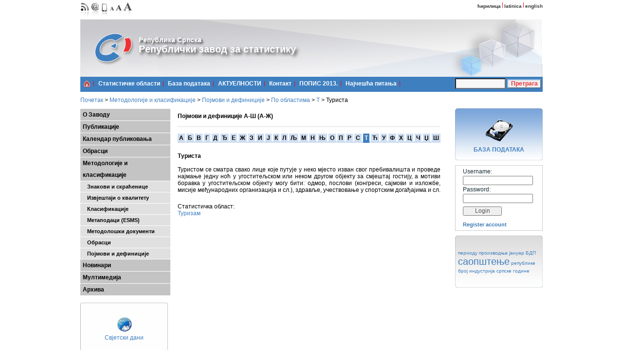

--- FILE ---
content_type: text/html; charset=utf-8
request_url: https://www.rzs.rs.ba/terms/22/def/433/?add=111&left_mi=111
body_size: 16706
content:
<!DOCTYPE html PUBLIC "-//W3C//DTD XHTML 1.0 Strict//EN" "http://www.w3.org/TR/xhtml1/DTD/xhtml1-strict.dtd">
<html xmlns="http://www.w3.org/1999/xhtml">



<head>
	<meta http-equiv="Content-Type" content="text/html; charset=utf-8" />
	<meta name="Keywords" content="" />
	<meta name="Description" content="" />
  	<link rel="stylesheet" type="text/css" href="/template_static/css/style.css"/>
	<link rel="icon" type="image/ico" href="/template_static/images/favicon.ico"/>
        <script src="/template_static/js/prototype.js" type="text/javascript"></script>
	<script src="/template_static/js/builder.js" type="text/javascript"></script>
	<script src="/template_static/js/effects.js" type="text/javascript"></script>
	<script src="/template_static/js/scriptaculous.js" type="text/javascript"></script>
	<title>Републички завод за статистику - Република Српска</title>
	
	<script type="text/javascript" src="/template_static/js/prototype.js"></script>
	<script type="text/javascript" src="/template_static/js/scriptaculous.js?load=effects,builder"></script>
	<script type="text/javascript" src="/template_static/js/simple-slide-show.js"></script>
	<script type="text/javascript" src="/template_static/js/textsizer2.js"></script>
	<!-- Blok za javascript izvedenih templejta -->
	
	<title>Република Српска - Републички завод за статистику </title>

	<!-- Blok za document-level stilove izvedenih templejta -->
	
</head>

<body>
<div id="wrapper">

    <div id="header">
    	<div id="icons_menu">
				<a href="/feeds/rss/" title="Feeds"><img border="0" src="/template_static/images/rss.png"/></a>

				<a href="/front/category/38/?up_mi=21" title="Контакт"><img border="0" src="/template_static/images/email.png"/></a>
				<a href="/mobile/" title="Мобилни сајт" target="_blank"><img border="0" src="/template_static/images/mobilni.png"/></a>
				<img border="0" src="/template_static/images/text_size.png" usemap="#text_size_map"/>
				<map id ="text_size_map" name="text_size_map">
  				<area shape ="rect" coords ="0,0,12,34" href ="#" onclick="TextSizer.resize(-2)" alt="-A" title="-A"/>
  				<area shape ="rect" coords ="13,0,26,34" href ="javascript:TextSizer.normalize()" alt="A" title="A"/>
  				<area shape ="rect" coords ="28,0,46,34" href ="#" onclick="TextSizer.resize(2)" alt="+A" title="+A" />
				</map>
			</div>
    	<div id="lang_menu">
				<a href="/lang/sr/">ћирилица</a> <img src="/template_static/images/crvena_linija.jpg"/> <a href="/lang/sr-Latn/">latinica</a> <img src="/template_static/images/crvena_linija.jpg"/> <a href="/lang/en/">english</a>
			</div>
    	<div id="logo">
       		<ul>
                	
                        	
                        		<li><img src="https://www.rzs.rs.ba/static/slideshow/2012/06/21/header1.png" alt="slideshow_1"/></li>
                     		
                        		<li><img src="https://www.rzs.rs.ba/static/slideshow/2012/06/21/header2.png" alt="slideshow_2"/></li>
                     		
                        		<li><img src="https://www.rzs.rs.ba/static/slideshow/2012/06/21/header3.png" alt="slideshow_3"/></li>
                     		
                        		<li><img src="https://www.rzs.rs.ba/static/slideshow/2012/06/21/header4.png" alt="slideshow_4"/></li>
                     		
               		
       		</ul>

    	</div>
	<div id="header_img">
		<a href="/"><img src="/template_static/images/logo.png" border="0"/></a>
	</div>
	<div id="header_logo">
		<a href="/" class="rs">Република Српска</a>
		<p></p>
		<a href="/" class="rzs">Републички завод за статистику</a>
	</div>
	<div id="menu">
		&nbsp;
		
		    
			<a href="/?up_mi=18" title="Почетна"><img src="http://www2.rzs.rs.ba/static/uploads/ikone/red-home-icon.png" style="vertical-align: middle" width="15px" height="15px"/></a>&nbsp;&nbsp;<img src="/template_static/images/crvena_linija.jpg" style="vertical-align: middle"/>&nbsp;&nbsp;
		    
			<a href="/front/category/397/?up_mi=12" title="Статистичке области">Статистичке области</a>&nbsp;&nbsp;<img src="/template_static/images/crvena_linija.jpg" style="vertical-align: middle"/>&nbsp;&nbsp;
		    
			<a href="http://www3.rzs.rs.ba:8080/rzs/faces/indicators.xhtml?up_mi=24" title="Базa података">Базa података</a>&nbsp;&nbsp;<img src="/template_static/images/crvena_linija.jpg" style="vertical-align: middle"/>&nbsp;&nbsp;
		    
			<a href="/front/category/37/?up_mi=19" title="АКТУЕЛНОСТИ">АКТУЕЛНОСТИ</a>&nbsp;&nbsp;<img src="/template_static/images/crvena_linija.jpg" style="vertical-align: middle"/>&nbsp;&nbsp;
		    
			<a href="/front/category/38/?up_mi=21" title="Контакт">Контакт</a>&nbsp;&nbsp;<img src="/template_static/images/crvena_linija.jpg" style="vertical-align: middle"/>&nbsp;&nbsp;
		    
			<a href="/front/category/330/?up_mi=22" title="ПОПИС 2013.">ПОПИС 2013.</a>&nbsp;&nbsp;<img src="/template_static/images/crvena_linija.jpg" style="vertical-align: middle"/>&nbsp;&nbsp;
		    
			<a href="/front/category/390/?up_mi=25" title="Најчешћa питања">Најчешћa питања</a>&nbsp;&nbsp;<img src="/template_static/images/crvena_linija.jpg" style="vertical-align: middle"/>&nbsp;&nbsp;
		    
		
        <div id="search">
          <div id="sea_rch"> 
          <form action="/user/search/" method="get" >
          <p><input id="inp_search" name="query" type="text" value=""/></p>
          <p><input class="button" id="submit" name="submit" type="submit" value="Претрага" /></p>
          </form>
          </div>        
        </div>
      </div>    
  </div>
  
  <div id="breadcrumbs">
	
		
		<a class="pathway" href="/">Почетак</a> <span>></span>
		
    		
        		
            			<a class="pathway" href="/front/category/33/?left_mi=44&add=44">Методологије и класификације</a>
            			<span>></span>
        		
    		
        		
            			<a class="pathway" href="/front/category/313/?left_mi=275&add=275">Појмови и дефиниције</a>
            			<span>></span>
        		
    		
        		
            			

	
	    
	    <a class="pathway" href="/terms/defs/?left_mi=111&add=111">По областима</a>
            <span>></span>
	    <a class="pathway" href="/terms/22?left_mi=111&add=111">Т</a>
	    <span>></span>
	    <span>Туриста</span>
	    
        

        		
    		
	
  </div>
  <div id="main">
    <div id="left">
	
    	<div id="cat">
	    
		<a href="/front/category/31/?left_mi=43&add=43" >О Заводу</a>
		
	    
		<a href="/front/category/34/?left_mi=45&add=45" >Публикације</a>
		
	    
		<a href="https://www.rzs.rs.ba/publications/11/?left_mi=15&add=15" >Календар публиковања</a>
		
	    
		<a href="/front/category/358/?left_mi=305&add=305" >Обрасци</a>
		
	    
		<a href="/front/category/33/?left_mi=44&add=44" >Методологије и класификације</a>
		
                            
                        	<a class="submenu" href="/front/category/374/?left_mi=323&add=323"> &nbsp;&nbsp;&nbsp;Знакови и скраћенице</a>
				
			    
                        	<a class="submenu" href="/front/category/340/?left_mi=284&add=284"> &nbsp;&nbsp;&nbsp;Извјештаји о квалитету</a>
				
			    
                        	<a class="submenu" href="/front/category/341/?left_mi=286&add=286"> &nbsp;&nbsp;&nbsp;Класификације</a>
				
			    
                        	<a class="submenu" href="/front/category/382/?left_mi=332&add=332"> &nbsp;&nbsp;&nbsp;Метаподаци (ESMS)</a>
				
			    
                        	<a class="submenu" href="/front/category/366/?left_mi=313&add=313"> &nbsp;&nbsp;&nbsp;Методолошки документи</a>
				
			    
                        	<a class="submenu" href="/front/category/358/?left_mi=324&add=324"> &nbsp;&nbsp;&nbsp;Обрасци</a>
				
			    
                        	<a class="submenu" href="/front/category/313/?left_mi=275&add=275"> &nbsp;&nbsp;&nbsp;Појмови и дефиниције</a>
				
			    
                
	    
		<a href="/front/category/62/?left_mi=61&add=61" >Новинари</a>
		
	    
		<a href="/front/category/35/?left_mi=47&add=47" >Мултимедија</a>
		
	    
		<a href="/archive/?left_mi=12&add=12" >Архива</a>
		
	    
      </div>
      
      <br/>
      
    
    
		<div class="box_div">
			<table>
				<tr>
					<td class="box_left_white"></td>
					<td class="box_content_white"><p style="text-align: center;"><img src="http://www2.rzs.rs.ba/static/uploads/ikone/PopisMedjunarodnePreporuke_Mala.jpg" border="0" /></p>
<p style="text-align: center;"><a href="../../../../front/category/337">Свјетски дани</a></p></td>
					<td class="box_right_white"></td>
				</tr>
			</table>
		</div>  
          	<div class="splitter">
        	</div>
    

    </div>
        
  <div id="center">
                

<table>
    <tr>
	<td class="article_title">Појмови и дефиниције А-Ш (А-Ж)</td>
	<td width="10%">
		<img border="0" src="/template_static/images/blank.png" title=""/>
	</td>
    </tr>
	<tr>
		<td colspan="2">
	    		<img src="/template_static/images/linija_ispod_naslova.png"/>
		</td>
	</tr>
    <tr>
	<td colspan="2">
	    <ul id="tabmenu">
		
		<li><a href="/terms/1/?add=111&amp;left_mi=111" >A</a></li>
		
		<li><a href="/terms/2/?add=111&amp;left_mi=111" >Б</a></li>
		
		<li><a href="/terms/3/?add=111&amp;left_mi=111" >В</a></li>
		
		<li><a href="/terms/4/?add=111&amp;left_mi=111" >Г</a></li>
		
		<li><a href="/terms/5/?add=111&amp;left_mi=111" >Д</a></li>
		
		<li><a href="/terms/6/?add=111&amp;left_mi=111" >Ђ</a></li>
		
		<li><a href="/terms/7/?add=111&amp;left_mi=111" >Е</a></li>
		
		<li><a href="/terms/8/?add=111&amp;left_mi=111" >Ж</a></li>
		
		<li><a href="/terms/9/?add=111&amp;left_mi=111" >З</a></li>
		
		<li><a href="/terms/10/?add=111&amp;left_mi=111" >И</a></li>
		
		<li><a href="/terms/11/?add=111&amp;left_mi=111" >Ј</a></li>
		
		<li><a href="/terms/12/?add=111&amp;left_mi=111" >К</a></li>
		
		<li><a href="/terms/13/?add=111&amp;left_mi=111" >Л</a></li>
		
		<li><a href="/terms/14/?add=111&amp;left_mi=111" >Љ</a></li>
		
		<li><a href="/terms/15/?add=111&amp;left_mi=111" >М</a></li>
		
		<li><a href="/terms/16/?add=111&amp;left_mi=111" >Н</a></li>
		
		<li><a href="/terms/17/?add=111&amp;left_mi=111" >Њ</a></li>
		
		<li><a href="/terms/18/?add=111&amp;left_mi=111" >О</a></li>
		
		<li><a href="/terms/19/?add=111&amp;left_mi=111" >П</a></li>
		
		<li><a href="/terms/20/?add=111&amp;left_mi=111" >Р</a></li>
		
		<li><a href="/terms/21/?add=111&amp;left_mi=111" >С</a></li>
		
		<li><a href="/terms/22/?add=111&amp;left_mi=111"  class="active">Т</a></li>
		
		<li><a href="/terms/23/?add=111&amp;left_mi=111" >Ћ</a></li>
		
		<li><a href="/terms/24/?add=111&amp;left_mi=111" >У</a></li>
		
		<li><a href="/terms/25/?add=111&amp;left_mi=111" >Ф</a></li>
		
		<li><a href="/terms/26/?add=111&amp;left_mi=111" >Х</a></li>
		
		<li><a href="/terms/27/?add=111&amp;left_mi=111" >Ц</a></li>
		
		<li><a href="/terms/28/?add=111&amp;left_mi=111" >Ч</a></li>
		
		<li><a href="/terms/29/?add=111&amp;left_mi=111" >Џ</a></li>
		
		<li><a href="/terms/30/?add=111&amp;left_mi=111" >Ш</a></li>
		
	    </ul>
	</td>
    </tr>
	<tr>
		<td colspan="2"><p class="splitter"></p><p class="splitter"></p></td>
	</tr>
    
    
    <tr>
        <td colspan="2" class="article_title">Туриста</td>
    </tr>
    <tr>
        <td colspan="2"><p>&nbsp;</p>
<p style="text-align: justify;">Туристом се сматра свако лице које путује у неко мјесто изван свог пребивалишта и проведе најмање једну ноћ у угоститељском или неком другом објекту за смјештај гостију, а мотиви боравка у угоститељском објекту могу бити: одмор, послови (конгреси, сајмови и изложбе, мисије међународних организација и сл.), здравље, учествовање у спортским догађајима и сл.</p></td>
    </tr>
	
    <tr>
	<td colspan="2"><p class="splitter"></p><p class="splitter"></p></td>
    </tr>
    <tr>
        <td colspan="2">Статистичка област:</td>
    </tr>
	
    <tr>
        <td colspan="2"><a href="/front/category/18/?up_mi=12&left_mi=30&add=30">Туризам</a></td>
    </tr>
	
	
    
</table>

	</div>
			
        
        <div id="right">


    

                
		<div class="box_div">
			<table>
				<tr>
					<td class="box_left_blue"></td>
					<td class="box_content_blue"><p style="text-align: center;"><a href="http://www3.rzs.rs.ba:8080" target="_blank" title="Базa података"><img src="../../../../static/uploads/ikone/Baze1.png" border="0" /></a></p>
<p style="text-align: center;"><span style="color: #666699;"><a href="http://www3.rzs.rs.ba:8080" target="_blank"><strong>БАЗA ПОДАТАКА</strong></a></span></p></td>
					<td class="box_right_blue"></td>
				</tr>
			</table>
		</div>  
          	<div class="splitter">
        	</div>
                


		
			         <div class="boxContent">
						<form action="/user/login/" method="post"><div style='display:none;'><input type='hidden' id='csrfmiddlewaretoken' name='csrfmiddlewaretoken' value='f26296a7120a73f2636f5c0d41f628bd' /></div>
							<div>
								<p class="login">Username:</p>
								<p class="login"><input type="text" name="username" maxlength="32"></p>
								<p class="login">Password:</p>
								<p class="login"><input type="password" name="password" maxlength="32"></p>
								<p class="login"><input type="submit" value="Login" class="button2"></p>
								<br/>
								<p class="login"><a class="login_link" href="/user/registration/">Register account</a></p>
							</div>
						</form>
		</div>   
		
		

          	<div class="splitter">
        	</div>
		<div class="box_div">
			<table>
				<tr>
					<td class="box_left_grey"></td>
					<td class="box_content_grey">
					
						<font><a style="font-size: 10.0px;" href="/tag/2671">периоду</a></font>
					
						<font><a style="font-size: 10.0px;" href="/tag/1280">производња</a></font>
					
						<font><a style="font-size: 10.0px;" href="/tag/3511">јануар</a></font>
					
						<font><a style="font-size: 10.0px;" href="/tag/421946">БДП</a></font>
					
						<font><a style="font-size: 20.0px;" href="/tag/389">саопштење</a></font>
					
						<font><a style="font-size: 10.0px;" href="/tag/258">републике</a></font>
					
						<font><a style="font-size: 10.0px;" href="/tag/419">број</a></font>
					
						<font><a style="font-size: 10.0px;" href="/tag/421945">индустрија</a></font>
					
						<font><a style="font-size: 10.0px;" href="/tag/259">српске</a></font>
					
						<font><a style="font-size: 10.0px;" href="/tag/407696">године</a></font>
					
					</td>
					<td class="box_right_grey"></td>
				</tr>
			</table>
		</div>
        </div>
        
        <div class="clear"><br/></div>
        
  </div>
    
 	<div id="footer">
  </div>
		<div id="copyright">
			<p style="text-align: center;">&nbsp;</p>
<p style="text-align: center;"><span style="white-space: pre;"><strong><a href="../../../../front/category/40">ЛИНКОВИ</a> <img src="../../../../template_static/images/crvena_linija.jpg" border="0" width="1" height="11" /></strong></span><span style="white-space: pre;"><strong><a href="https://webmail.rzs.rs.ba/">WEB MAIL</a></strong></span><span style="white-space: pre;"><strong>&nbsp;</strong></span></p>
<p style="text-align: center;">&nbsp;</p>
<p style="text-align: center;"><span style="color: #333333;"><span style="color: #888888;"><span style="color: #003366;"><span style="color: #333399;"><span style="color: #888888;">Званични веб-сајт Републичког завода за статистику Републике Српске,&nbsp;</span></span></span></span><span style="color: #888888;">Copyright &copy; 2002 - 2025.</span></span></p>
<p style="text-align: center;">&nbsp;</p>
		</div> 
    
</div>
</body>
</html>


--- FILE ---
content_type: text/css
request_url: https://www.rzs.rs.ba/template_static/css/style.css
body_size: 14811
content:
* {padding:0; margin:0;}


#wrapper { 
	margin:0px auto;
	width:950px;
	height:100%;
}

.rs {
	font-size: 14px;
}

.rzs {
	font-size: 20px;
}

#lang_menu {
	position: absolute;
	top:5px; 
  	font-family: Arial;
  	font-size: 10px;
  	font-weight: bold;
	width:50%;
  	text-align: right;
	left: 475px;
}

#lang_menu a{
	color: #353434;
}

#icons_menu {
	position: absolute;
	top:5px; 
	height:35px;
	font-family: Arial;
  	font-size: 10px;
  	font-weight: bold;
	width:50%;
  	text-align: left;
}


#icons_menu a{
	color: #000000;
}

#logo {
	display: block;
	position: absolute;
	top:40px; 
	height:118px;
  	width: 950px;	
	margin: 0;
    	padding: 0;
}

#logo li img {
    background-color: #FFFFFF;
    display: block;
}

#logo li {
    list-style-type: none;
    position:absolute;
    top: 0px; left: 0px;
    display:block;
    margin:0px;
    padding:0px;
    background-color:#FFFFFF;
}


#header_img{
	cursor:pointer; 
	position: absolute;
	top:35px; 
	color: #000000;
	margin-left: 20px;
	margin-top: 20px;
}
#header_logo{
	cursor:pointer; 
	position: absolute;
	top:60px; 
  	font-family: Arial;
  	font-size: 20px;
  	font-weight: bold;
	color: #000000;
	margin-left: 120px;
	margin-top: 14px;
}
#header_logo a {
	display:block; 
	color: #ffffff;
	text-decoration: none;
	text-shadow: 0.2em 0.2em 0.3em #353434;
}

#logo span {
	top:50px; 
}

#menu {
	background:#3E7FC0; /*url(../images/siva_ispod_hedera.png);*/
	text-align: left;
	position:absolute; 
	top:158px; 
	width:100%; 
	height:31px; 
	font:12px Arial; 
	line-height:2.4em;
}

#menu a{
	color: #ffffff; /*#353434;*/
  	font-weight: bold;
}

#sea_rch {position:relative; width:165px; height:31px;}

#search {
	display:inline; 
	float:right; 
	width:180px; 
	height:31px; 
	top: 3px;
	background:#3E7FC0; /*url(../images/search_bg.jpg) repeat-x;*/
}

#inp_search {
	position:absolute; 
	left:0px; 
	top: 3px;
	width:100px; 
	height:18px; 
	background:#F7F7F7;
}

.article_body {
	font-size:12px;
}


.article_body *{
	font-size:12px;
}

.article_body a{
	color: #3E7FC0;
}

li {
    list-style-type: none;
}

#tabmenu {
    border-bottom: 3px solid #CFDEF0;
/*F0F0F0;*/
    color: #000000;
    margin: 12px 0 0;
    z-index: 1;
}
#tabmenu li {
    display: inline;
    list-style-type: none;
    overflow: hidden;
}
#tabmenu a {
    background: none repeat scroll 0 0 #CFDEF0;
/*F0F0F0;*/
//    border: 1px solid black;
    color: #000000;
    font: bold 1em "Trebuchet MS",Arial,sans-serif;
    margin: 0;
    padding: 2px 3px 0;
    text-decoration: none;
}
#tabmenu a.active {
    background: none repeat scroll 0 0 #3E7FC0;
    border-bottom: 3px solid #3E7FC0;
    color: #ffffff;
}
#tabmenu a:hover {
    background: none repeat scroll 0 0 #F0F0F0;
/*CFDEF0;*/
    color: #000000;
}
#tabmenu a.active:hover {
    background: none repeat scroll 0 0 #F0F0F0;
/*CFDEF0;*/
    color: #000000;
}

#tabmenupubs {
 /*   border-bottom: 3px solid #CFDEF0;*/
    color: #000000;
    margin: 12px 0 0;
    z-index: 1;
}
#tabmenupubs li {
    float: left;
    display: inline;
    list-style-type: none;
    overflow: hidden;
    width: 85px;
}
#tabmenupubs a {
    background: none repeat scroll 0 0 #CFDEF0;
/*F0F0F0;*/
//    border: 1px solid black;
    color: #000000;
    font: bold 1em "Trebuchet MS",Arial,sans-serif;
    margin: 0;
    padding: 2px 3px 0;
    text-decoration: none;
    display: block;
}
#tabmenupubs a.active {
    background: none repeat scroll 0 0 #3E7FC0;
    border-bottom: 3px solid #3E7FC0;
    color: #ffffff;
}
#tabmenupubs a:hover {
    background: none repeat scroll 0 0 #F0F0F0;
/*CFDEF0;*/
    color: #000000;
}
#tabmenupubs a.active:hover {
    background: none repeat scroll 0 0 #F0F0F0;
/*CFDEF0;*/
    color: #000000;
}
.button {
	position:absolute; 
	top:5px; 
	right:-12px; 
	cursor:pointer;  
	width:70px;  
	padding:0px 0px 1px 0px; 
	font:12px Arial; 
	color:#535353; 
	margin-left:1px;
	color: #EF3236;
	font-weight: bold;
	border-color: #95B9DC;
}
				
#cat h2{ color:#737373; padding:3px 15px;}	


#right { 
	float:right;
	width:180px;
	margin:10px auto;
}			

#cat a.subsubmenu{
    background: none repeat scroll 0 0 #F2F2F2;
    color: #000000;
    display: block;
    font: bold 10px Arial;
    line-height:2em;
    margin-bottom: 1px;
    margin-right: 0;
    margin-top: 1px;
    padding-left: 5px;
    text-align: left;
    vertical-align: middle;
    width: 180px;
}

#cat a.submenu{
    background: none repeat scroll 0 0 #E0E0E0;
    color: #000000;
    display: block;
    font: bold 11px Arial;
    line-height:2em;
    margin-bottom: 1px;
    margin-right: 0;
    margin-top: 1px;
    padding-left: 5px;
    text-align: left;
    vertical-align: middle;
    width: 180px;
}

#cat a {
    background: none repeat scroll 0 0 #C4C4C4;
    color: #000000;
    display: block;
    font: bold 12px Arial;
    line-height:2em;
    margin-bottom: 1px;
    margin-right: 0;
    margin-top: 1px;
    padding-left: 5px;
    text-align: left;
    vertical-align: middle;
    width: 180px;
}	

#cat a:hover {

	background:#3876B5; /*url(../images/plavi_pravougaonik_2.png);*/
	text-decoration: none;
	color: white;
}	

.title a{
	color:#000000; 
	font:bold 13px Arial; 
	outline:none;
}

.title a:hover{
	text-decoration:none;
}

#title{
	font: 14px Arial;
	font-weight: bold;
	position: relative;
	top:15px; 
}

#news_title {
	color:#1358BF; 
	font:12px Arial; 
	outline:none;
}

table{
 border-spacing: 0px 0px;
}

.box_red {
	background:#F06161; 
	border-bottom:1px solid #c8c8c8; 
	color:#000000; 
	font-size:0.9em; 
	line-height:1.4em; 
	padding:10px 10px 10px 10px;
}
.box_blue {
	background:#8bb0dd; 
	border-bottom:1px solid #c8c8c8; 
	color:#000000; 
	font-size:0.9em; 
	line-height:1.4em; 
	padding:10px 10px 10px 10px;
}
.box_white {
	background:#ffffff; 
	border-bottom:1px solid #c8c8c8; 
	color:#000000; 
	font-size:0.9em; 
	line-height:1.4em; 
	padding:10px 10px 10px 10px;
}
.box_grey {
	background:#f1f1f1; 
	border-bottom:1px solid #c8c8c8; 
	color:#000000; 
	font-size:0.9em; 
	line-height:1.4em; 
	padding:10px 10px 10px 10px;
}
.box a {
	color:#3E7FC0;
}

.box_middle_red {
	background:#F06161; 
	border-top:1px solid #c8c8c8; 
	color:#000000; 
	font-size:0.9em; 
	line-height:1.4em; 
	padding:10px 10px 10px 10px;
}
.box_middle_blue {
	background:#8bb0dd; 
	border-top:1px solid #c8c8c8; 
	color:#000000; 
	font-size:0.9em; 
	line-height:1.4em; 
	padding:10px 10px 10px 10px;
}
.box_middle_white {
	background:#ffffff; 
	border-top:1px solid #c8c8c8; 
	color:#000000; 
	font-size:0.9em; 
	line-height:1.4em; 
	padding:10px 10px 10px 10px;
}
.box_middle_grey {
	background:#f1f1f1; 
	border-top:1px solid #c8c8c8; 
	color:#000000; 
	font-size:0.9em; 
	line-height:1.4em; 
	padding:10px 10px 10px 10px;
}
.box_middle a {
	color:#3E7FC0;
}

.box_down_red {
	background:#F06161; 
	border-top:1px solid #c8c8c8; 
	border-bottom:1px solid #c8c8c8; 
	color:#000000; 
	font-size:0.9em; 
	line-height:1.4em; 
	padding:10px 10px 10px 10px;
}
.box_down_blue {
	background:#8bb0dd; 
	border-top:1px solid #c8c8c8; 
	border-bottom:1px solid #c8c8c8; 
	color:#000000; 
	font-size:0.9em; 
	line-height:1.4em; 
	padding:10px 10px 10px 10px;
}
.box_down_white {
	background:#ffffff; 
	border-top:1px solid #c8c8c8; 
	border-bottom:1px solid #c8c8c8; 
	color:#000000; 
	font-size:0.9em; 
	line-height:1.4em; 
	padding:10px 10px 10px 10px;
}
.box_down_grey {
	background:#f1f1f1; 
	border-top:1px solid #c8c8c8; 
	border-bottom:1px solid #c8c8c8; ta
	color:#000000; 
	font-size:0.9em; 
	line-height:1.4em; 
	padding:10px 10px 10px 10px;
}
.box_down a {
	color:#3E7FC0;
}

#footer { 
	background: url(../images/footer2.png) no-repeat;
	width:100%;
	height:8px;
	clear:both;
}

#copyright {
	background-color:#F7F7F7;
	color:#888888;
	font-size: 11px;
	padding-top: 15px;
	margin-bottom:50px;
}
		
#copyright a{
	color:#888888;
	padding-left: 3px; 
	padding-right: 0px;
	outline: none;
}

.box_content a{
	text-decoration:none;
	color: #3876B5;
}

.pathway{
	text-decoration:none;
	color: #3E7FC0;
	font:12px Arial;
}	

.login_link{
	color:#3876B5; 
	font:11px Arial;
	font-weight: bold;
}

.boxContent {
	position: relative;
  padding: 4px 10px;
	background: none repeat scroll 0 0 #FFFFFF;
	border: 1px solid #C7CACD;
}

.splitter{
	height: 10px;
	position: relative;
}

.box_div{
	position: relative;
	width: 180px;
	height: 107px;
}

.box_left_white{
	background:url(../images/whiteL.png) no-repeat;
	height: 107px;
	width: 6px;
}

.box_right_white{
	background:url(../images/whiteR.png) no-repeat;
	height: 107px;
	width: 6px;
}

.box_content_white{
	background:url(../images/whiteC.png) repeat-x;
	height: 107px;
	width: 168px;
}

.box_left_red{
	background:url(../images/crveni_L.png) no-repeat;
	height: 107px;
	width: 6px;
}

.box_right_red{
	background:url(../images/crveni_R.png) no-repeat;
	height: 107px;
	width: 6px;
}

.box_content_red{
	background:url(../images/crveni_C.png) repeat-x;
	height: 107px;
	width: 168px;
}

.box_left_blue{
	background:url(../images/plavi_L.png) no-repeat;
	height: 107px;
	width: 6px;
}

.box_right_blue{
	background:url(../images/plavi_R.png) no-repeat;
	height: 107px;
	width: 6px;
}

.box_content_blue{
	background:url(../images/plavi_C.png) repeat-x;
	height: 107px;
	width: 168px;
}

.box_left_grey{
	background:url(../images/sivi_L.png) no-repeat;
	height: 107px;
	width: 6px;
}

.box_right_grey{
	background:url(../images/sivi_R.png) no-repeat;
	height: 107px;
	width: 6px;
}

.box_content_grey{
	background:url(../images/sivi_C.png) repeat-x;
	height: 107px;
	width: 168px;
}

#header {
	width:100%;
	height:199px;
	position:relative;
}

.graph_angle
{
	background-image: url(../images/graph_angle.png);
	background-repeat: no-repeat;
	height: 25px;
	color: #ffffff;
}

.graphs {
	background-image: url(../images/graph_line2.png);
	background-repeat: no-repeat;
	padding-left: 25px; 
	height: 20px;
	list-style-type: none;
	vertical-align: top;
}

.graph_link{
	color: #000000;
}
	
a {
	text-decoration:none;
	color: #3E7FC0;
}

a:hover {
	text-decoration:underline;
}
	
#center { 
	float:left;
	display:inline;
	width:540px;
	margin-top:15px;
}

td.article_title{
	font-weight: bold;
	font-size: 12px;
}

body {
	padding:0;  margin:0;
	font:12px Arial;
	color:#000;
	}
	*:first-child+html body {background: #DCDEE2;}   /* IE7 */
	#B5B2BD
		


h1 {font:bold 16px Verdana;}
h2 {font:bold 14px Verdana;}
h3 {color:#e0441a; font:bold 12px Verdana; padding:5px 0;}

.login{
    color: #142A33;
    font-size: 12px;
    padding: 1px 5px;
}
	

	#small_menu {
		position: absolute;
		top:5px; 
/*		height:85px;*/
/*		background:url(../img/logo1.jpg) no-repeat;*/
    font-family: Arial;
    font-size: 10px;
    font-weight: bold;
		width:100%;
    text-align: right;
/*    width: 550px;	*/
		}
	#letter_size {
		position: absolute;
		top:30px; 
/*		height:85px;*/
/*		background:url(../img/logo1.jpg) no-repeat;*/
    font-family: Arial;
    font-size: 10px;
    font-weight: bold;
		width:100%;
    text-align: right;
/*    width: 550px;	*/
		}

		
/*		
* html #logo {            
background-image: none;  
filter: progid:DXImageTransform.Microsoft.AlphaImageLoader (src='../img/logo.png', sizingMethod='crop');}
 */

/*#menu a:hover {}*/
#red    {display:inline; float:left; width:128px; height:40px; background:url(../img/menu1.jpg) no-repeat;}
#yellow {display:inline; float:left; width:128px; height:40px; background:url(../img/menu2.jpg) no-repeat;}
#green  {display:inline; float:left; width:128px; height:40px; background:url(../img/menu3.jpg) no-repeat;}
#sea    {display:inline; float:left; width:128px; height:40px; background:url(../img/menu4.jpg) no-repeat;}
/*#blue   {display:inline; float:left; width:128px; height:40px; background:url(../img/menu5.jpg) no-repeat;}
#violet {display:inline; float:left; width:128px; height:40px; background:url(../img/menu6.jpg) no-repeat;}
*/


	
input {
	width: 140px;
}


.button2 { 
	position:relative; 
	top:5px; 
	cursor:pointer;  
	width:80px;  
	padding:0px 0px 1px 0px;  
	font:12px Arial; 
	color:#535353; 
	/*
	background:url(../img/button_bg.gif); 
	margin-left:1px;
	height:18px; 
	*/
}		
#main { 
	width:100%;
	height:100%;}
	
	#left { 
		width:200px;
/*		height:400px;*/
		float:left;
		margin:10px auto;}	


/*			#cat a {color:#142A33; background: url(../img/li.gif) no-repeat top left; text-indent:10px;}*/

/*			#cat a:hover {color:#ffffff; background: #888888; text-decoration: none;}*/
			#arh a {color:#737373;}
			#arh a:hover {color:#fff;}
			#meta a {color:#142A33; text-indent:10px;}
			#meta a:hover {color:#1256BD;}

.text { 
	padding:12px 15px; 
	border-bottom:dashed 1px #959795;
	background: none repeat scroll 0 0 #FFFFFF;
	border: 1px solid #C7CACD;
}

.text1{ padding:12px 15px;}
.link{text-decoration:underline; color:#16a693;}
 table {float: left; /*padding:13px 0px 0px 0px;*/}
			.data {color:#16a693; font:bold 9px Verdana; }
			.com{margin:5px 0px 0px 0px;} 
			/*.pic1 {
				position:relative;
				float:left;			
				width:144px; 
				height:112px;
				margin:10px 15px 0 0; 
				background:url(../images/pic1.jpg) no-repeat;}
			.pic2 {
				position:relative;
				float:left;			
				width:144px; 
				height:111px;
				margin:10px 15px 0 0; 
				background:url(../images/pic2.jpg) no-repeat;}						
			.pic3 {
				position:relative;
				float:left;			
				width:144px; 
				height:107px;
				margin:10px 15px 0 0; 
				background:url(../images/pic3.jpg) no-repeat;}		*/
 			.td p {color:#843eba;}
			.td a {color: #8c5cdb;}

.light_tr{
	background-color: #f0f0f0;
}
.strong_tr{
	background-color: #E5E5E5;
}

.clear{
clear: both;
}
#meta h2{ color:#737373; padding:3px 15px;}		
#arh h2{ color:#1256bd; padding:3px 15px;}

/*		
.cat{
	background: none repeat scroll 0 0 #FFFFFF;
	border: 1px solid #C7CACD;
}*/


/*
#cent {width:100%; height:597px; background:url(../img/center_bg.jpg) repeat-x;}
#cent_l {width:100%; height:597px; background:url(../img/center_l.jpg) no-repeat left;}
#cent_l {width:100%; height:597px; background:url(../img/center_r.jpg) no-repeat right;}


#uzor_line {
	position:relative; z-index:-20;
	background:url(../images/img_red/uzor_bg.gif) repeat-x;}
	#uzor_left {
		position:relative; z-index:20;
		background:url(../images/img_red/uzor_l.gif) no-repeat left;}
	#uzor_right {
		width:100%;	
		height:38px;
		background:url(../images/img_red/uzor_r.gif) no-repeat right;}


*/



--- FILE ---
content_type: text/javascript
request_url: https://www.rzs.rs.ba/template_static/js/simple-slide-show.js
body_size: 1236
content:
SlideShow = Object.extend({
        delay           :   6000,
        start_frame     :   0,
        init            :
                function () {
                    var lis = $('logo').getElementsByTagName('li');

                    // hide all except the first one
                    for( i=1; i < lis.length; i++)
                        lis[i].style.display = 'none';
                    SlideShow.start_slideshow(lis, SlideShow.delay);
                },

        start_slideshow :   
                function (lis, delay) {
                    setTimeout(SlideShow.fade_in_out(lis, SlideShow.start_frame, delay), delay);
                },

        fade_in_out     :
                function (lis, frame, delay) {
                    return (function(){
                        Effect.Fade(lis[frame]);
                        frame = (frame + 1) % lis.length;
                        lisAppear = lis[frame];
                        setTimeout('Effect.Appear(lisAppear)', 300);
                        setTimeout(SlideShow.fade_in_out(lis, frame, delay), delay);
                        }
                    );
                }
}, {});

Event.observe(window, 'load', SlideShow.init, false);


--- FILE ---
content_type: text/javascript
request_url: https://www.rzs.rs.ba/template_static/js/textsizer2.js
body_size: 2777
content:
TextSizer = Object.extend({
    target_id   :    'center',
    size_diff   :    0,
    resize      :   
        function(inc){
            if((inc < 0 && TextSizer.size_diff < -4) || (inc > 0 && TextSizer.size_diff > 8))
                return;
            TextSizer.size_diff += inc;
            TextSizer.setCookie("textSize", TextSizer.size_diff, 10);
            if(!TextSizer.size_diff)
                window.location.reload(true);

            var target = $(TextSizer.target_id);
            var old_size = parseInt(target.getStyle('fontSize'));
            var old_height = parseInt(target.getStyle('lineHeight'));

            var element_sizes = {};
            var element_heights = {};
            target.descendants().each(
                function(obj){
                    element_sizes[obj] = parseInt(obj.getStyle('fontSize'));
                    element_heights[obj] = parseInt(obj.getStyle('lineHeight'));
                }
            );

            var new_size = old_size + inc + 'px';
            var new_height = old_height + inc + 'px';
            target.setStyle({ fontSize: new_size, lineHeight: new_height });

            target.descendants().each(
                function(obj){
                    var new_obj_size = element_sizes[obj] + inc;
                    var new_obj_height = element_heights[obj] + inc;
                    // obj.style.fontSize = new_obj_size + 'px';
                    // obj.style.font = new_obj_size + 'px';
                    // obj.style.lineHeight = new_obj_height + 'px';
                    obj.setStyle({ fontSize : new_obj_size + 'px', lineHeight: new_obj_height + 'px'});
                }
            );
            target.hide();
            target.show();
        },
    normalize   :
        function(){
            TextSizer.resize(-TextSizer.size_diff);
        },
    setCookie   :
        function(name, value, days){
            if (typeof days!="undefined")
            { //if set persistent cookie
                var expireDate = new Date();
                var expstring=expireDate.setDate(expireDate.getDate()+days);
                document.cookie = name+"="+value+"; path=/; expires="+expireDate.toGMTString();
            }
            else //else if this is a session only cookie
                document.cookie = name+"="+value;
        },
    getCookie   :
        function(Name){ 
            var re=new RegExp(Name+"=[^;]+", "i");
            if (document.cookie.match(re))
                return document.cookie.match(re)[0].split("=")[1];
            return null;
        },
    init    :
        function(){
            if(inc = parseInt(TextSizer.getCookie("textSize")))
                TextSizer.resize(inc);
        }

}, {});

Event.observe(window, 'load', TextSizer.init);
